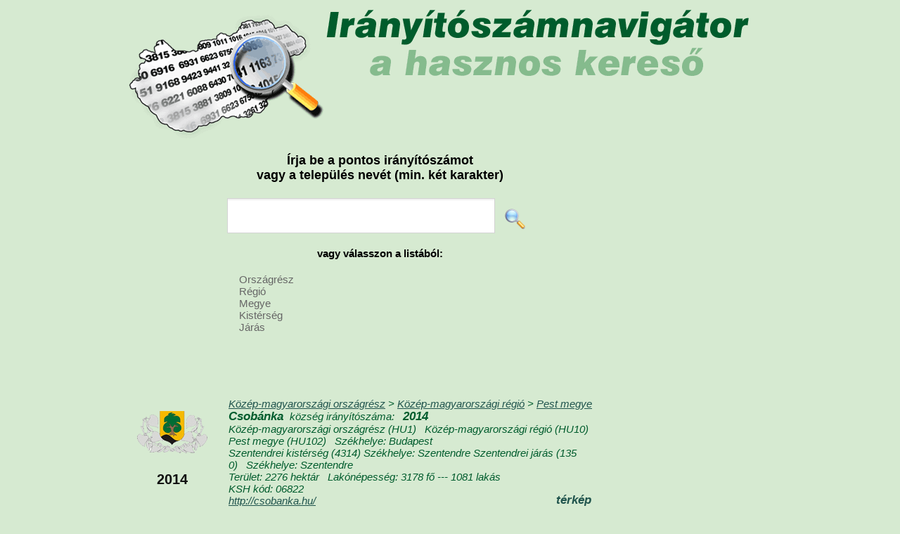

--- FILE ---
content_type: text/html; charset=UTF-8
request_url: https://iranyitoszamnavigator.hu/2014-csobanka
body_size: 31731
content:
<!DOCTYPE html>
<html lang="hu">
<head>
<meta charset="UTF-8">
<meta name="viewport" content="width=device-width, initial-scale=1.0">
<title>Csobánka község részletes adatai</title>
<meta name="description" content="Csobánka község irányítószáma, területe, lakónépessége, önkormányzati adatai, országrész, régió, megye, kistérség, járás" />
<meta name="keywords" content="Csobánka, Csobánka irányítószám, Csobánka irányítószáma, Csobánka terület, Csobánka területe, Csobánka lakónépesség, Csobánka lakónépessége" />
<link rel="stylesheet" href="/style141215.css">                                                                                                            
<link rel="stylesheet" href="http://cdn.leafletjs.com/leaflet-0.7.3/leaflet.css" />
<script type="text/javascript" src="/respond.src.js"></script>
<script src="http://cdn.leafletjs.com/leaflet-0.7.3/leaflet.js"></script>
<script src="http://ajax.googleapis.com/ajax/libs/jquery/1.8.3/jquery.min.js" type="text/javascript"></script>
<script type="text/javascript">

  var _gaq = _gaq || [];
  _gaq.push(['_setAccount', 'UA-30174057-1']);
  _gaq.push(['_trackPageview']);

  (function() {
    var ga = document.createElement('script'); ga.type = 'text/javascript'; ga.async = true;
    ga.src = ('https:' == document.location.protocol ? 'https://ssl' : 'http://www') + '.google-analytics.com/ga.js';
    var s = document.getElementsByTagName('script')[0]; s.parentNode.insertBefore(ga, s);
  })();
	$(document).ready(function() {
	       	$('#mapclose').click(function(){
	       	 $("#mapclose").fadeOut("fast", function (){
             $("#mapbg").fadeOut("fast", function (){
              document.getElementById('mapbg').innerHTML = "";
             });
            });	       	 
	       	 return false;
          });
          
          $("#keresomezo").focus();
helymutat("orszagresz");  
   });
	
  
  
  function showmap(lat,lon,zoom,irszam){
    $("#mapclose").fadeIn("slow");
    $("#mapbg").fadeIn("slow");
    document.getElementById('mapbg').innerHTML = "<div id='map'></div>";
    $("#map").fadeIn("slow");            
    var mappp = L.map('map').setView([lat, lon], zoom);
    L.tileLayer('http://{s}.tiles.mapbox.com/v3/szutsgy.iod4eena/{z}/{x}/{y}.png', {
    attribution: 'Map data &copy; <a href="http://openstreetmap.org">OpenStreetMap</a> contributors, <a href="http://creativecommons.org/licenses/by-sa/2.0/">CC-BY-SA</a>, Imagery © <a href="http://mapbox.com">Mapbox</a>',
    maxZoom: 18
    }).addTo(mappp);
    
   var marker = L.marker([lat, lon]).addTo(mappp);
   marker.bindPopup("Irányítószám:<br><b>"+irszam+"</b>").openPopup();
    
  }
  
      function kereso1(val) {
        var tmp=document.getElementById("keresomezo").value;
        if (tmp.length<2) alert("Legalább 2 karaktert adjon meg!");
        else
        window.location="https://iranyitoszamnavigator.hu/keres-"+tmp;
        return false;
      } 
</script>
</head>
<body>

<header>
<a href="/"><h1>Irányítószámnavigátor, az irányítószám kereső</h1></a>
<div id="banner_fejlecben" class="bannerek468"></div>
</header>

<div id="banner_jobb" class="bannerek200 h400"></div>

<section id="kozepresz">
  <h3>Írja be a pontos irányítószámot <br>vagy a település nevét (min. két karakter)</h3>
  <section id="kereso">    
    <form action="/" method=POST accept-charset="UTF-8" id="keres1form" onsubmit="return kereso1(0);">
    <input type="text" class="inp" name="keres" id="keresomezo">
    <input type="image" src="/images/magnifier-icon.png" style="height:30px;margin:-10px 10px;" alt="Keresés">
    </form>
  </section>
  <div class="clearfix"></div>


<section id="kereso2">
<h4>vagy válasszon a listából:</h4>
<nav>
<ul>
<li>Országrész
<ul class="f15 w200">
<li><a href="/alfold-es-eszaki-orszagresz-telepulesei">Alföld és északi</a></li>
<li><a href="/dunantul-orszagresz-telepulesei">Dunántúl</a></li>
<li><a href="/dunantuli-orszagresz-telepulesei">Dunántúli</a></li>
<li><a href="/kozep-magyarorszagi-orszagresz-telepulesei">Közép-magyarországi</a></li>
</ul> </li>
<li>Régió
<ul class="f15 w200">
<li><a href="/del-alfoldi-regio-telepulesei">Dél-alföldi</a></li>
<li><a href="/del-dunantuli-regio-telepulesei">Dél-dunántúli</a></li>
<li><a href="/eszak-alfoldi-regio-telepulesei">Észak-alföldi</a></li>
<li><a href="/eszak-magyarorszagi-regio-telepulesei">Észak-magyarországi</a></li>
<li><a href="/kozep-dunantul-regio-telepulesei">Közép-Dunántúl</a></li>
<li><a href="/kozep-dunantuli-regio-telepulesei">Közép-dunántúli</a></li>
<li><a href="/kozep-magyarorszagi-regio-telepulesei">Közép-magyarországi</a></li>
<li><a href="/nyugat-dunantuli-regio-telepulesei">Nyugat-dunántúli</a></li>
</ul> </li>

<li>Megye
<ul class="f15 w200">
<li><a href="/bacs-kiskun-megye-telepulesei">Bács-Kiskun</a></li>
<li><a href="/baranya-megye-telepulesei">Baranya</a></li>
<li><a href="/bekes-megye-telepulesei">Békés</a></li>
<li><a href="/borsod-abauj-zemplen-megye-telepulesei">Borsod-Abaúj-Zemplén</a></li>
<li><a href="/budapest-megye-telepulesei">Budapest</a></li>
<li><a href="/csongrad-megye-telepulesei">Csongrád</a></li>
<li><a href="/fejer-megye-telepulesei">Fejér</a></li>
<li><a href="/gyor-moson-sopron-megye-telepulesei">Győr-Moson-Sopron</a></li>
<li><a href="/hajdu-bihar-megye-telepulesei">Hajdú-Bihar</a></li>
<li><a href="/heves-megye-telepulesei">Heves</a></li>
<li><a href="/jasz-nagykun-szolnok-megye-telepulesei">Jász-Nagykun-Szolnok</a></li>
<li><a href="/komarom-esztergom-megye-telepulesei">Komárom-Esztergom</a></li>
<li><a href="/nograd-megye-telepulesei">Nógrád</a></li>
<li><a href="/pest-megye-telepulesei">Pest</a></li>
<li><a href="/somogy-megye-telepulesei">Somogy</a></li>
<li><a href="/szabolcs-szatmar-bereg-megye-telepulesei">Szabolcs-Szatmár-Bereg</a></li>
<li><a href="/tolna-megye-telepulesei">Tolna</a></li>
<li><a href="/vas-megye-telepulesei">Vas</a></li>
<li><a href="/veszprem-megye-telepulesei">Veszprém</a></li>
<li><a href="/zala-megye-telepulesei">Zala</a></li>
</ul>  </li>

<li>Kistérség
<ul class="f15 w200">
<li><a href="/abai-kisterseg-telepulesei">Abai</a></li>
<li><a href="/abauj-hegykozi-kisterseg-telepulesei">Abaúj-Hegyközi</a></li>
<li><a href="/adonyi-kisterseg-telepulesei">Adonyi</a></li>
<li><a href="/ajkai-kisterseg-telepulesei">Ajkai</a></li>
<li><a href="/aszodi-kisterseg-telepulesei">Aszódi</a></li>
<li><a href="/bacsalmasi-kisterseg-telepulesei">Bácsalmási</a></li>
<li><a href="/bajai-kisterseg-telepulesei">Bajai</a></li>
<li><a href="/baktaloranthazai-kisterseg-telepulesei">Baktalórántházai</a></li>
<li><a href="/balassagyarmati-kisterseg-telepulesei">Balassagyarmati</a></li>
<li><a href="/balatonalmadi-kisterseg-telepulesei">Balatonalmádi</a></li>
<li><a href="/balatonfoldvari-kisterseg-telepulesei">Balatonföldvári</a></li>
<li><a href="/balatonfuredi-kisterseg-telepulesei">Balatonfüredi</a></li>
<li><a href="/balmazujvarosi-kisterseg-telepulesei">Balmazújvárosi</a></li>
<li><a href="/barcsi-kisterseg-telepulesei">Barcsi</a></li>
<li><a href="/batonyterenyei-kisterseg-telepulesei">Bátonyterenyei</a></li>
<li><a href="/bekescsabai-kisterseg-telepulesei">Békéscsabai</a></li>
<li><a href="/bekesi-kisterseg-telepulesei">Békési</a></li>
<li><a href="/belapatfalvai-kisterseg-telepulesei">Bélapátfalvai</a></li>
<li><a href="/berettyoujfalui-kisterseg-telepulesei">Berettyóújfalui</a></li>
<li><a href="/bicskei-kisterseg-telepulesei">Bicskei</a></li>
<li><a href="/bodrogkozi-kisterseg-telepulesei">Bodrogközi</a></li>
<li><a href="/bonyhadi-kisterseg-telepulesei">Bonyhádi</a></li>
<li><a href="/budaorsi-kisterseg-telepulesei">Budaörsi</a></li>
<li><a href="/budapesti-kisterseg-telepulesei">Budapesti</a></li>
<li><a href="/cegledi-kisterseg-telepulesei">Ceglédi</a></li>
<li><a href="/celldomolki-kisterseg-telepulesei">Celldömölki</a></li>
<li><a href="/csengeri-kisterseg-telepulesei">Csengeri</a></li>
<li><a href="/csepregi-kisterseg-telepulesei">Csepregi</a></li>
<li><a href="/csongradi-kisterseg-telepulesei">Csongrádi</a></li>
<li><a href="/csornai-kisterseg-telepulesei">Csornai</a></li>
<li><a href="/csurgoi-kisterseg-telepulesei">Csurgói</a></li>
<li><a href="/dabasi-kisterseg-telepulesei">Dabasi</a></li>
<li><a href="/debreceni-kisterseg-telepulesei">Debreceni</a></li>
<li><a href="/derecske-letavertesi-kisterseg-telepulesei">Derecske-Létavértesi</a></li>
<li><a href="/devecseri-kisterseg-telepulesei">Devecseri</a></li>
<li><a href="/dombovari-kisterseg-telepulesei">Dombóvári</a></li>
<li><a href="/dorogi-kisterseg-telepulesei">Dorogi</a></li>
<li><a href="/dunakeszi-kisterseg-telepulesei">Dunakeszi</a></li>
<li><a href="/dunaujvarosi-kisterseg-telepulesei">Dunaújvárosi</a></li>
<li><a href="/edelenyi-kisterseg-telepulesei">Edelényi</a></li>
<li><a href="/egri-kisterseg-telepulesei">Egri</a></li>
<li><a href="/encsi-kisterseg-telepulesei">Encsi</a></li>
<li><a href="/enyingi-kisterseg-telepulesei">Enyingi</a></li>
<li><a href="/erdi-kisterseg-telepulesei">Érdi</a></li>
<li><a href="/esztergomi-kisterseg-telepulesei">Esztergomi</a></li>
<li><a href="/fehergyarmati-kisterseg-telepulesei">Fehérgyarmati</a></li>
<li><a href="/fonyodi-kisterseg-telepulesei">Fonyódi</a></li>
<li><a href="/fuzesabonyi-kisterseg-telepulesei">Füzesabonyi</a></li>
<li><a href="/gardonyi-kisterseg-telepulesei">Gárdonyi</a></li>
<li><a href="/godolloi-kisterseg-telepulesei">Gödöllői</a></li>
<li><a href="/gyali-kisterseg-telepulesei">Gyáli</a></li>
<li><a href="/gyongyosi-kisterseg-telepulesei">Gyöngyösi</a></li>
<li><a href="/gyori-kisterseg-telepulesei">Győri</a></li>
<li><a href="/gyulai-kisterseg-telepulesei">Gyulai</a></li>
<li><a href="/hajduboszormenyi-kisterseg-telepulesei">Hajdúböszörményi</a></li>
<li><a href="/hajduhadhazi-kisterseg-telepulesei">Hajdúhadházi</a></li>
<li><a href="/hajduszoboszloi-kisterseg-telepulesei">Hajdúszoboszlói</a></li>
<li><a href="/hatvani-kisterseg-telepulesei">Hatvani</a></li>
<li><a href="/hevesi-kisterseg-telepulesei">Hevesi</a></li>
<li><a href="/hevizi-kisterseg-telepulesei">Hévízi</a></li>
<li><a href="/hodmezovasarhelyi-kisterseg-telepulesei">Hódmezővásárhelyi</a></li>
<li><a href="/ibrany-nagyhalaszi-kisterseg-telepulesei">Ibrány-Nagyhalászi</a></li>
<li><a href="/janoshalmai-kisterseg-telepulesei">Jánoshalmai</a></li>
<li><a href="/jaszberenyi-kisterseg-telepulesei">Jászberényi</a></li>
<li><a href="/kadarkuti-kisterseg-telepulesei">Kadarkúti</a></li>
<li><a href="/kalocsai-kisterseg-telepulesei">Kalocsai</a></li>
<li><a href="/kaposvari-kisterseg-telepulesei">Kaposvári</a></li>
<li><a href="/kapuvar-beledi-kisterseg-telepulesei">Kapuvár-Beledi</a></li>
<li><a href="/karcagi-kisterseg-telepulesei">Karcagi</a></li>
<li><a href="/kazincbarcikai-kisterseg-telepulesei">Kazincbarcikai</a></li>
<li><a href="/kecskemeti-kisterseg-telepulesei">Kecskeméti</a></li>
<li><a href="/keszthelyi-kisterseg-telepulesei">Keszthelyi</a></li>
<li><a href="/kisberi-kisterseg-telepulesei">Kisbéri</a></li>
<li><a href="/kiskorosi-kisterseg-telepulesei">Kiskőrösi</a></li>
<li><a href="/kiskunfelegyhazai-kisterseg-telepulesei">Kiskunfélegyházai</a></li>
<li><a href="/kiskunhalasi-kisterseg-telepulesei">Kiskunhalasi</a></li>
<li><a href="/kiskunmajsai-kisterseg-telepulesei">Kiskunmajsai</a></li>
<li><a href="/kisteleki-kisterseg-telepulesei">Kisteleki</a></li>
<li><a href="/kisvardai-kisterseg-telepulesei">Kisvárdai</a></li>
<li><a href="/komaromi-kisterseg-telepulesei">Komáromi</a></li>
<li><a href="/komloi-kisterseg-telepulesei">Komlói</a></li>
<li><a href="/kormendi-kisterseg-telepulesei">Körmendi</a></li>
<li><a href="/koszegi-kisterseg-telepulesei">Kőszegi</a></li>
<li><a href="/kunszentmartoni-kisterseg-telepulesei">Kunszentmártoni</a></li>
<li><a href="/kunszentmiklosi-kisterseg-telepulesei">Kunszentmiklósi</a></li>
<li><a href="/lengyeltoti-kisterseg-telepulesei">Lengyeltóti</a></li>
<li><a href="/lenti-kisterseg-telepulesei">Lenti</a></li>
<li><a href="/letenyei-kisterseg-telepulesei">Letenyei</a></li>
<li><a href="/makoi-kisterseg-telepulesei">Makói</a></li>
<li><a href="/marcali-kisterseg-telepulesei">Marcali</a></li>
<li><a href="/martonvasari-kisterseg-telepulesei">Martonvásári</a></li>
<li><a href="/mateszalkai-kisterseg-telepulesei">Mátészalkai</a></li>
<li><a href="/mezocsati-kisterseg-telepulesei">Mezőcsáti</a></li>
<li><a href="/mezokovacshazai-kisterseg-telepulesei">Mezőkovácsházai</a></li>
<li><a href="/mezokovesdi-kisterseg-telepulesei">Mezőkövesdi</a></li>
<li><a href="/mezoturi-kisterseg-telepulesei">Mezőtúri</a></li>
<li><a href="/miskolci-kisterseg-telepulesei">Miskolci</a></li>
<li><a href="/mohacsi-kisterseg-telepulesei">Mohácsi</a></li>
<li><a href="/monori-kisterseg-telepulesei">Monori</a></li>
<li><a href="/morahalomi-kisterseg-telepulesei">Mórahalomi</a></li>
<li><a href="/mori-kisterseg-telepulesei">Móri</a></li>
<li><a href="/mosonmagyarovari-kisterseg-telepulesei">Mosonmagyaróvári</a></li>
<li><a href="/nagyatadi-kisterseg-telepulesei">Nagyatádi</a></li>
<li><a href="/nagykalloi-kisterseg-telepulesei">Nagykállói</a></li>
<li><a href="/nagykanizsai-kisterseg-telepulesei">Nagykanizsai</a></li>
<li><a href="/nagykatai-kisterseg-telepulesei">Nagykátai</a></li>
<li><a href="/nyirbatori-kisterseg-telepulesei">Nyírbátori</a></li>
<li><a href="/nyiregyhazai-kisterseg-telepulesei">Nyíregyházai</a></li>
<li><a href="/oroshazai-kisterseg-telepulesei">Orosházai</a></li>
<li><a href="/oroszlanyi-kisterseg-telepulesei">Oroszlányi</a></li>
<li><a href="/ozdi-kisterseg-telepulesei">Ózdi</a></li>
<li><a href="/oriszentpeteri-kisterseg-telepulesei">Őriszentpéteri</a></li>
<li><a href="/pacsai-kisterseg-telepulesei">Pacsai</a></li>
<li><a href="/paksi-kisterseg-telepulesei">Paksi</a></li>
<li><a href="/pannonhalmai-kisterseg-telepulesei">Pannonhalmai</a></li>
<li><a href="/papai-kisterseg-telepulesei">Pápai</a></li>
<li><a href="/pasztoi-kisterseg-telepulesei">Pásztói</a></li>
<li><a href="/pecsi-kisterseg-telepulesei">Pécsi</a></li>
<li><a href="/pecsvaradi-kisterseg-telepulesei">Pécsváradi</a></li>
<li><a href="/petervasarai-kisterseg-telepulesei">Pétervásárai</a></li>
<li><a href="/pilisvorosvari-kisterseg-telepulesei">Pilisvörösvári</a></li>
<li><a href="/polgari-kisterseg-telepulesei">Polgári</a></li>
<li><a href="/puspokladanyi-kisterseg-telepulesei">Püspökladányi</a></li>
<li><a href="/rackevei-kisterseg-telepulesei">Ráckevei</a></li>
<li><a href="/retsagi-kisterseg-telepulesei">Rétsági</a></li>
<li><a href="/salgotarjani-kisterseg-telepulesei">Salgótarjáni</a></li>
<li><a href="/sarbogardi-kisterseg-telepulesei">Sárbogárdi</a></li>
<li><a href="/sarkadi-kisterseg-telepulesei">Sarkadi</a></li>
<li><a href="/sarospataki-kisterseg-telepulesei">Sárospataki</a></li>
<li><a href="/sarvari-kisterseg-telepulesei">Sárvári</a></li>
<li><a href="/sasdi-kisterseg-telepulesei">Sásdi</a></li>
<li><a href="/satoraljaujhelyi-kisterseg-telepulesei">Sátoraljaújhelyi</a></li>
<li><a href="/sellyei-kisterseg-telepulesei">Sellyei</a></li>
<li><a href="/siklosi-kisterseg-telepulesei">Siklósi</a></li>
<li><a href="/siofoki-kisterseg-telepulesei">Siófoki</a></li>
<li><a href="/sopron-fertodi-kisterseg-telepulesei">Sopron-Fertődi</a></li>
<li><a href="/sumegi-kisterseg-telepulesei">Sümegi</a></li>
<li><a href="/szarvasi-kisterseg-telepulesei">Szarvasi</a></li>
<li><a href="/szecsenyi-kisterseg-telepulesei">Szécsényi</a></li>
<li><a href="/szegedi-kisterseg-telepulesei">Szegedi</a></li>
<li><a href="/szeghalomi-kisterseg-telepulesei">Szeghalomi</a></li>
<li><a href="/szekesfehervari-kisterseg-telepulesei">Székesfehérvári</a></li>
<li><a href="/szekszardi-kisterseg-telepulesei">Szekszárdi</a></li>
<li><a href="/szentendrei-kisterseg-telepulesei">Szentendrei</a></li>
<li><a href="/szentesi-kisterseg-telepulesei">Szentesi</a></li>
<li><a href="/szentgotthardi-kisterseg-telepulesei">Szentgotthárdi</a></li>
<li><a href="/szentlorinci-kisterseg-telepulesei">Szentlőrinci</a></li>
<li><a href="/szerencsi-kisterseg-telepulesei">Szerencsi</a></li>
<li><a href="/szigetvari-kisterseg-telepulesei">Szigetvári</a></li>
<li><a href="/szikszoi-kisterseg-telepulesei">Szikszói</a></li>
<li><a href="/szobi-kisterseg-telepulesei">Szobi</a></li>
<li><a href="/szolnoki-kisterseg-telepulesei">Szolnoki</a></li>
<li><a href="/szombathelyi-kisterseg-telepulesei">Szombathelyi</a></li>
<li><a href="/tabi-kisterseg-telepulesei">Tabi</a></li>
<li><a href="/tamasi-kisterseg-telepulesei">Tamási</a></li>
<li><a href="/tapolcai-kisterseg-telepulesei">Tapolcai</a></li>
<li><a href="/tatabanyai-kisterseg-telepulesei">Tatabányai</a></li>
<li><a href="/tatai-kisterseg-telepulesei">Tatai</a></li>
<li><a href="/teti-kisterseg-telepulesei">Téti</a></li>
<li><a href="/tiszafuredi-kisterseg-telepulesei">Tiszafüredi</a></li>
<li><a href="/tiszaujvarosi-kisterseg-telepulesei">Tiszaújvárosi</a></li>
<li><a href="/tiszavasvari-kisterseg-telepulesei">Tiszavasvári</a></li>
<li><a href="/tokaji-kisterseg-telepulesei">Tokaji</a></li>
<li><a href="/torokszentmiklosi-kisterseg-telepulesei">Törökszentmiklósi</a></li>
<li><a href="/vaci-kisterseg-telepulesei">Váci</a></li>
<li><a href="/varpalotai-kisterseg-telepulesei">Várpalotai</a></li>
<li><a href="/vasarosnamenyi-kisterseg-telepulesei">Vásárosnaményi</a></li>
<li><a href="/vasvari-kisterseg-telepulesei">Vasvári</a></li>
<li><a href="/veresegyhazi-kisterseg-telepulesei">Veresegyházi</a></li>
<li><a href="/veszpremi-kisterseg-telepulesei">Veszprémi</a></li>
<li><a href="/zahonyi-kisterseg-telepulesei">Záhonyi</a></li>
<li><a href="/zalaegerszegi-kisterseg-telepulesei">Zalaegerszegi</a></li>
<li><a href="/zalakarosi-kisterseg-telepulesei">Zalakarosi</a></li>
<li><a href="/zalaszentgroti-kisterseg-telepulesei">Zalaszentgróti</a></li>
<li><a href="/zirci-kisterseg-telepulesei">Zirci</a></li>
</ul>  </li>

<li>Járás
<ul class="f15 w200">
<li><a href="/ajkai-jaras-telepulesei">Ajkai</a></li>
<li><a href="/aszodi-jaras-telepulesei">Aszódi</a></li>
<li><a href="/bacsalmasi-jaras-telepulesei">Bácsalmási</a></li>
<li><a href="/bajai-jaras-telepulesei">Bajai</a></li>
<li><a href="/baktaloranthazai-jaras-telepulesei">Baktalórántházai</a></li>
<li><a href="/balassagyarmati-jaras-telepulesei">Balassagyarmati</a></li>
<li><a href="/balatonalmadi-jaras-telepulesei">Balatonalmádi</a></li>
<li><a href="/balatonfuredi-jaras-telepulesei">Balatonfüredi</a></li>
<li><a href="/balmazujvarosi-jaras-telepulesei">Balmazújvárosi</a></li>
<li><a href="/barcsi-jaras-telepulesei">Barcsi</a></li>
<li><a href="/batonyterenyei-jaras-telepulesei">Bátonyterenyei</a></li>
<li><a href="/bekescsabai-jaras-telepulesei">Békéscsabai</a></li>
<li><a href="/bekesi-jaras-telepulesei">Békési</a></li>
<li><a href="/belapatfalvai-jaras-telepulesei">Bélapátfalvai</a></li>
<li><a href="/belso-pesti-jaras-telepulesei">Belső-pesti</a></li>
<li><a href="/berettyoujfalui-jaras-telepulesei">Berettyóújfalui</a></li>
<li><a href="/bicskei-jaras-telepulesei">Bicskei</a></li>
<li><a href="/bolyi-jaras-telepulesei">Bólyi</a></li>
<li><a href="/bonyhadi-jaras-telepulesei">Bonyhádi</a></li>
<li><a href="/budakeszi-jaras-telepulesei">Budakeszi</a></li>
<li><a href="/cegledi-jaras-telepulesei">Ceglédi</a></li>
<li><a href="/celldomolki-jaras-telepulesei">Celldömölki</a></li>
<li><a href="/cigandi-jaras-telepulesei">Cigándi</a></li>
<li><a href="/csengeri-jaras-telepulesei">Csengeri</a></li>
<li><a href="/csongradi-jaras-telepulesei">Csongrádi</a></li>
<li><a href="/csornai-jaras-telepulesei">Csornai</a></li>
<li><a href="/csurgoi-jaras-telepulesei">Csurgói</a></li>
<li><a href="/dabasi-jaras-telepulesei">Dabasi</a></li>
<li><a href="/debreceni-jaras-telepulesei">Debreceni</a></li>
<li><a href="/del-budai-jaras-telepulesei">Dél-budai</a></li>
<li><a href="/del-pesti-jaras-telepulesei">Dél-pesti</a></li>
<li><a href="/derecskei-jaras-telepulesei">Derecskei</a></li>
<li><a href="/devecseri-jaras-telepulesei">Devecseri</a></li>
<li><a href="/dombovari-jaras-telepulesei">Dombóvári</a></li>
<li><a href="/dunakeszi-jaras-telepulesei">Dunakeszi</a></li>
<li><a href="/dunaujvarosi-jaras-telepulesei">Dunaújvárosi</a></li>
<li><a href="/edelenyi-jaras-telepulesei">Edelényi</a></li>
<li><a href="/egri-jaras-telepulesei">Egri</a></li>
<li><a href="/encsi-jaras-telepulesei">Encsi</a></li>
<li><a href="/enyingi-jaras-telepulesei">Enyingi</a></li>
<li><a href="/erdi-jaras-telepulesei">Érdi</a></li>
<li><a href="/eszak-budai-jaras-telepulesei">Észak-budai</a></li>
<li><a href="/eszak-pesti-jaras-telepulesei">Észak-pesti</a></li>
<li><a href="/esztergomi-jaras-telepulesei">Esztergomi</a></li>
<li><a href="/fehergyarmati-jaras-telepulesei">Fehérgyarmati</a></li>
<li><a href="/fonyodi-jaras-telepulesei">Fonyódi</a></li>
<li><a href="/fuzesabonyi-jaras-telepulesei">Füzesabonyi</a></li>
<li><a href="/gardonyi-jaras-telepulesei">Gárdonyi</a></li>
<li><a href="/godolloi-jaras-telepulesei">Gödöllői</a></li>
<li><a href="/gonci-jaras-telepulesei">Gönci</a></li>
<li><a href="/gyali-jaras-telepulesei">Gyáli</a></li>
<li><a href="/gyomaendrodi-jaras-telepulesei">Gyomaendrődi</a></li>
<li><a href="/gyongyosi-jaras-telepulesei">Gyöngyösi</a></li>
<li><a href="/gyori-jaras-telepulesei">Győri</a></li>
<li><a href="/gyulai-jaras-telepulesei">Gyulai</a></li>
<li><a href="/hajduboszormenyi-jaras-telepulesei">Hajdúböszörményi</a></li>
<li><a href="/hajduhadhazi-jaras-telepulesei">Hajdúhadházi</a></li>
<li><a href="/hajdunanasi-jaras-telepulesei">Hajdúnánási</a></li>
<li><a href="/hajduszoboszloi-jaras-telepulesei">Hajdúszoboszlói</a></li>
<li><a href="/hatvani-jaras-telepulesei">Hatvani</a></li>
<li><a href="/hegyhati-jaras-telepulesei">Hegyháti</a></li>
<li><a href="/hevesi-jaras-telepulesei">Hevesi</a></li>
<li><a href="/hodmezovasarhelyi-jaras-telepulesei">Hódmezővásárhelyi</a></li>
<li><a href="/ibranyi-jaras-telepulesei">Ibrányi</a></li>
<li><a href="/janoshalmai-jaras-telepulesei">Jánoshalmai</a></li>
<li><a href="/jaszapati-jaras-telepulesei">Jászapáti</a></li>
<li><a href="/jaszberenyi-jaras-telepulesei">Jászberényi</a></li>
<li><a href="/kalocsai-jaras-telepulesei">Kalocsai</a></li>
<li><a href="/kaposvari-jaras-telepulesei">Kaposvári</a></li>
<li><a href="/kapuvari-jaras-telepulesei">Kapuvári</a></li>
<li><a href="/karcagi-jaras-telepulesei">Karcagi</a></li>
<li><a href="/kazincbarcikai-jaras-telepulesei">Kazincbarcikai</a></li>
<li><a href="/kecskemeti-jaras-telepulesei">Kecskeméti</a></li>
<li><a href="/kelet-pesti-jaras-telepulesei">Kelet-pesti</a></li>
<li><a href="/kemecsei-jaras-telepulesei">Kemecsei</a></li>
<li><a href="/keszthelyi-jaras-telepulesei">Keszthelyi</a></li>
<li><a href="/kisberi-jaras-telepulesei">Kisbéri</a></li>
<li><a href="/kiskorosi-jaras-telepulesei">Kiskőrösi</a></li>
<li><a href="/kiskunfelegyhazi-jaras-telepulesei">Kiskunfélegyházi</a></li>
<li><a href="/kiskunhalasi-jaras-telepulesei">Kiskunhalasi</a></li>
<li><a href="/kiskunmajsai-jaras-telepulesei">Kiskunmajsai</a></li>
<li><a href="/kisteleki-jaras-telepulesei">Kisteleki</a></li>
<li><a href="/kisvardai-jaras-telepulesei">Kisvárdai</a></li>
<li><a href="/komaromi-jaras-telepulesei">Komáromi</a></li>
<li><a href="/komloi-jaras-telepulesei">Komlói</a></li>
<li><a href="/kormendi-jaras-telepulesei">Körmendi</a></li>
<li><a href="/koszegi-jaras-telepulesei">Kőszegi</a></li>
<li><a href="/kunhegyesi-jaras-telepulesei">Kunhegyesi</a></li>
<li><a href="/kunszentmartoni-jaras-telepulesei">Kunszentmártoni</a></li>
<li><a href="/kunszentmiklosi-jaras-telepulesei">Kunszentmiklósi</a></li>
<li><a href="/lenti-jaras-telepulesei">Lenti</a></li>
<li><a href="/letenyei-jaras-telepulesei">Letenyei</a></li>
<li><a href="/makoi-jaras-telepulesei">Makói</a></li>
<li><a href="/marcali-jaras-telepulesei">Marcali</a></li>
<li><a href="/martonvasari-jaras-telepulesei">Martonvásári</a></li>
<li><a href="/mateszalkai-jaras-telepulesei">Mátészalkai</a></li>
<li><a href="/mezocsati-jaras-telepulesei">Mezőcsáti</a></li>
<li><a href="/mezokovacshazai-jaras-telepulesei">Mezőkovácsházai</a></li>
<li><a href="/mezokovesdi-jaras-telepulesei">Mezőkövesdi</a></li>
<li><a href="/mezoturi-jaras-telepulesei">Mezőtúri</a></li>
<li><a href="/miskolci-jaras-telepulesei">Miskolci</a></li>
<li><a href="/mohacsi-jaras-telepulesei">Mohácsi</a></li>
<li><a href="/monori-jaras-telepulesei">Monori</a></li>
<li><a href="/morahalmi-jaras-telepulesei">Mórahalmi</a></li>
<li><a href="/mori-jaras-telepulesei">Móri</a></li>
<li><a href="/mosonmagyarovari-jaras-telepulesei">Mosonmagyaróvári</a></li>
<li><a href="/na-jaras-telepulesei">n.a.</a></li>
<li><a href="/nagyatadi-jaras-telepulesei">Nagyatádi</a></li>
<li><a href="/nagykalloi-jaras-telepulesei">Nagykállói</a></li>
<li><a href="/nagykanizsai-jaras-telepulesei">Nagykanizsai</a></li>
<li><a href="/nagykatai-jaras-telepulesei">Nagykátai</a></li>
<li><a href="/nagykorosi-jaras-telepulesei">Nagykőrösi</a></li>
<li><a href="/nyiradonyi-jaras-telepulesei">Nyíradonyi</a></li>
<li><a href="/nyirbatori-jaras-telepulesei">Nyírbátori</a></li>
<li><a href="/nyiregyhazi-jaras-telepulesei">Nyíregyházi</a></li>
<li><a href="/nyugat-pesti-jaras-telepulesei">Nyugat-pesti</a></li>
<li><a href="/oroshazi-jaras-telepulesei">Orosházi</a></li>
<li><a href="/oroszlanyi-jaras-telepulesei">Oroszlányi</a></li>
<li><a href="/ozdi-jaras-telepulesei">Ózdi</a></li>
<li><a href="/paksi-jaras-telepulesei">Paksi</a></li>
<li><a href="/pannonhalmi-jaras-telepulesei">Pannonhalmi</a></li>
<li><a href="/papai-jaras-telepulesei">Pápai</a></li>
<li><a href="/pasztoi-jaras-telepulesei">Pásztói</a></li>
<li><a href="/pecsi-jaras-telepulesei">Pécsi</a></li>
<li><a href="/pecsvaradi-jaras-telepulesei">Pécsváradi</a></li>
<li><a href="/petervasarai-jaras-telepulesei">Pétervásárai</a></li>
<li><a href="/pilisvorosvari-jaras-telepulesei">Pilisvörösvári</a></li>
<li><a href="/polgardi-jaras-telepulesei">Polgárdi</a></li>
<li><a href="/putnoki-jaras-telepulesei">Putnoki</a></li>
<li><a href="/puspokladanyi-jaras-telepulesei">Püspökladányi</a></li>
<li><a href="/rackevei-jaras-telepulesei">Ráckevei</a></li>
<li><a href="/retsagi-jaras-telepulesei">Rétsági</a></li>
<li><a href="/salgotarjani-jaras-telepulesei">Salgótarjáni</a></li>
<li><a href="/sarbogardi-jaras-telepulesei">Sárbogárdi</a></li>
<li><a href="/sarkadi-jaras-telepulesei">Sarkadi</a></li>
<li><a href="/sarospataki-jaras-telepulesei">Sárospataki</a></li>
<li><a href="/sarvari-jaras-telepulesei">Sárvári</a></li>
<li><a href="/satoraljaujhelyi-jaras-telepulesei">Sátoraljaújhelyi</a></li>
<li><a href="/sellyei-jaras-telepulesei">Sellyei</a></li>
<li><a href="/siklosi-jaras-telepulesei">Siklósi</a></li>
<li><a href="/siofoki-jaras-telepulesei">Siófoki</a></li>
<li><a href="/soproni-jaras-telepulesei">Soproni</a></li>
<li><a href="/sumegi-jaras-telepulesei">Sümegi</a></li>
<li><a href="/szarvasi-jaras-telepulesei">Szarvasi</a></li>
<li><a href="/szecsenyi-jaras-telepulesei">Szécsényi</a></li>
<li><a href="/szegedi-jaras-telepulesei">Szegedi</a></li>
<li><a href="/szeghalmi-jaras-telepulesei">Szeghalmi</a></li>
<li><a href="/szekesfehervari-jaras-telepulesei">Székesfehérvári</a></li>
<li><a href="/szekszardi-jaras-telepulesei">Szekszárdi</a></li>
<li><a href="/szentendrei-jaras-telepulesei">Szentendrei</a></li>
<li><a href="/szentesi-jaras-telepulesei">Szentesi</a></li>
<li><a href="/szentgotthardi-jaras-telepulesei">Szentgotthárdi</a></li>
<li><a href="/szentlorinci-jaras-telepulesei">Szentlőrinci</a></li>
<li><a href="/szerencsi-jaras-telepulesei">Szerencsi</a></li>
<li><a href="/szigetszentmiklosi-jaras-telepulesei">Szigetszentmiklósi</a></li>
<li><a href="/szigetvari-jaras-telepulesei">Szigetvári</a></li>
<li><a href="/szikszoi-jaras-telepulesei">Szikszói</a></li>
<li><a href="/szobi-jaras-telepulesei">Szobi</a></li>
<li><a href="/szolnoki-jaras-telepulesei">Szolnoki</a></li>
<li><a href="/szombathelyi-jaras-telepulesei">Szombathelyi</a></li>
<li><a href="/tabi-jaras-telepulesei">Tabi</a></li>
<li><a href="/tamasi-jaras-telepulesei">Tamási</a></li>
<li><a href="/tapolcai-jaras-telepulesei">Tapolcai</a></li>
<li><a href="/tatabanyai-jaras-telepulesei">Tatabányai</a></li>
<li><a href="/tatai-jaras-telepulesei">Tatai</a></li>
<li><a href="/teti-jaras-telepulesei">Téti</a></li>
<li><a href="/tiszafuredi-jaras-telepulesei">Tiszafüredi</a></li>
<li><a href="/tiszakecskei-jaras-telepulesei">Tiszakécskei</a></li>
<li><a href="/tiszaujvarosi-jaras-telepulesei">Tiszaújvárosi</a></li>
<li><a href="/tiszavasvari-jaras-telepulesei">Tiszavasvári</a></li>
<li><a href="/tokaji-jaras-telepulesei">Tokaji</a></li>
<li><a href="/tolnai-jaras-telepulesei">Tolnai</a></li>
<li><a href="/torokszentmiklosi-jaras-telepulesei">Törökszentmiklósi</a></li>
<li><a href="/vaci-jaras-telepulesei">Váci</a></li>
<li><a href="/varpalotai-jaras-telepulesei">Várpalotai</a></li>
<li><a href="/vasarosnamenyi-jaras-telepulesei">Vásárosnaményi</a></li>
<li><a href="/vasvari-jaras-telepulesei">Vasvári</a></li>
<li><a href="/vecsesi-jaras-telepulesei">Vecsési</a></li>
<li><a href="/veszpremi-jaras-telepulesei">Veszprémi</a></li>
<li><a href="/zahonyi-jaras-telepulesei">Záhonyi</a></li>
<li><a href="/zalaegerszegi-jaras-telepulesei">Zalaegerszegi</a></li>
<li><a href="/zalaszentgroti-jaras-telepulesei">Zalaszentgróti</a></li>
<li><a href="/zirci-jaras-telepulesei">Zirci</a></li>
</ul>  </li>

</ul>
</nav>
</section>

<section id="talalatok1"><p>&nbsp;</p><div id="r2014" class="reszletek"><div class="cimer"><img src="cimerek/Csobanka.png" alt="Csobánka címere"><br>2014</div><div class="adatok"><a href="kozep-magyarorszagi-orszagresz-telepulesei">Közép-magyarországi országrész</a> > <a href="kozep-magyarorszagi-regio-telepulesei">Közép-magyarországi régió</a> > <a href="pest-megye-telepulesei">Pest megye</a><br><b>Csobánka&nbsp;</b> község irányítószáma:&nbsp;&nbsp;&nbsp;<b>2014</b><br>Közép-magyarországi országrész (HU1)&nbsp;&nbsp;&nbsp;Közép-magyarországi régió (HU10)<br>Pest megye (HU102)&nbsp;&nbsp;&nbsp;Székhelye: Budapest<br>Szentendrei kistérség (4314) Székhelye: Szentendre Szentendrei járás (135 0)&nbsp;&nbsp;&nbsp;Székhelye: Szentendre<br>Terület: 2276 hektár&nbsp;&nbsp;&nbsp;Lakónépesség: 3178 fő --- 1081 lakás<br>KSH kód: 06822<br><a href='http://csobanka.hu/' target='_blank'>http://csobanka.hu/</a><a href='#' onclick='showmap(47.6461855,18.9642616,13,2014);return false;'><b>térkép</b></a></div><div class="clearfix"></div></div>

<div class="bannerek468"></div></section>
<div class="clearfix"></div>


<div class="clearfix">
  <p>&nbsp;</p>
</div>

</section>

<div class="clearfix">
  <p>&nbsp;</p>
</div>

<div id="mapbg"></div>
<a href="#" id="mapclose">&nbsp;</a>


<footer>
  <span>Az adatbázis utoljára frissítve: 2014. október 1.<br><a href="http://www.eaglecomp.hu/" target="_blank">Eagle-Comp Kft.</a> 2014.</span>
</footer>

</body>
</html>